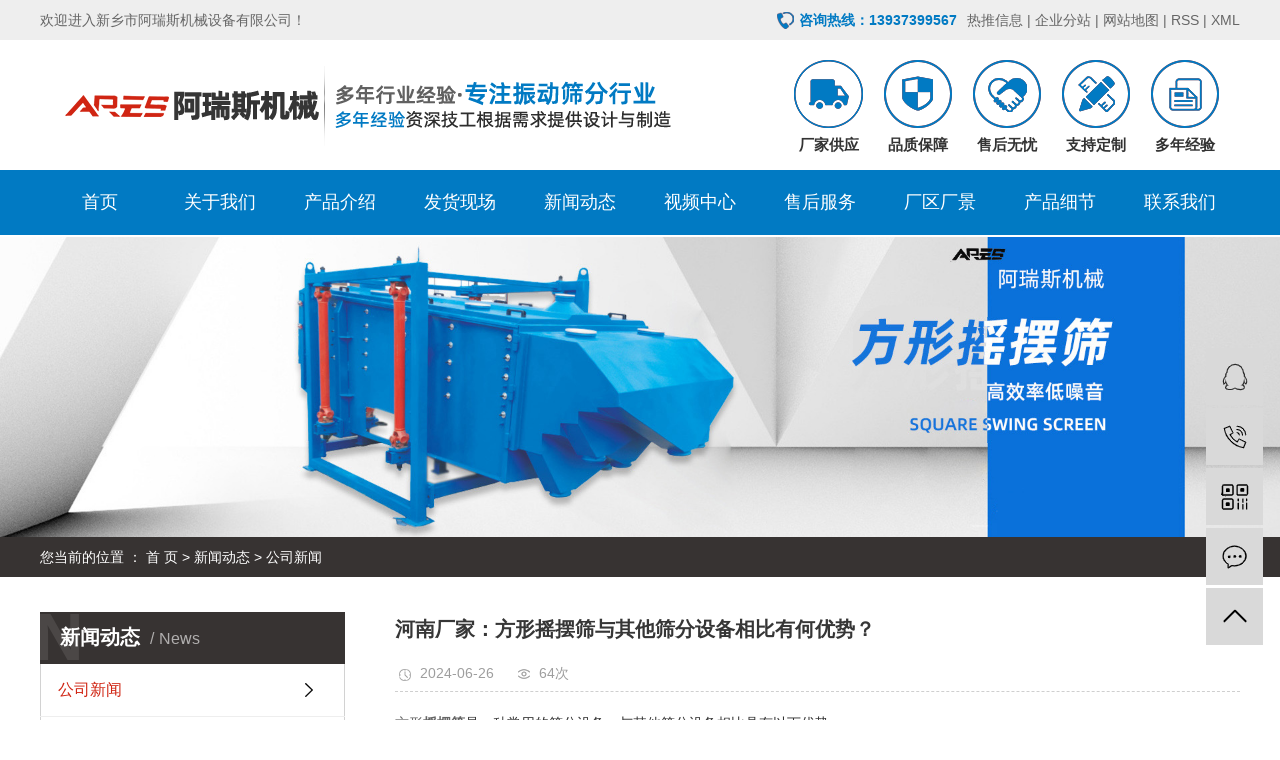

--- FILE ---
content_type: text/html;charset=utf-8
request_url: http://www.zhendongshai518.com/news/729.html
body_size: 9406
content:
<!DOCTYPE html>
<html lang="zh-CN">
<head>
    <meta charset="utf-8">
    <meta http-equiv="X-UA-Compatible" content="IE=edge">
    <title>河南厂家：方形摇摆筛与其他筛分设备相比有何优势？-新乡市阿瑞斯机械设备有限公司</title>
    <meta name="keywords" content="方形摇摆筛, 方形摇摆筛厂家,河南 方形摇摆筛"/>
    <meta name="description" content="方形摇摆筛是一种常用的筛分设备，与其他筛分设备相比具有以下优势：方形摇摆筛的筛分效率高。其设计特别，内部装有横向摇摆的筛面，可以有效地分离杂质和颗粒。通过调节振动参数和筛孔大小，可以达到不同的筛分要求，从而提高筛分效率。其次，方形摇摆筛的操..."/>
    <meta name="viewport" content="width=device-width, initial-scale=1, maximum-scale=1, user-scalable=no">
    <link rel="shortcut icon" type="image/x-icon" href="http://www.zhendongshai518.com/"/>
    <link rel="stylesheet" href="http://www.zhendongshai518.com/template/default/assets/css/bootstrap.min.css">
    
<link rel="stylesheet" href="http://www.zhendongshai518.com/template/default/assets/css/owl.carousel.min.css">

    <link rel="stylesheet" href="http://www.zhendongshai518.com/template/default/assets/css/app.css">
    <link rel="stylesheet" href="http://www.zhendongshai518.com/template/default/assets/css/main.css">
    <script src="http://www.zhendongshai518.com/template/default/assets/js/jquery.min.js"></script>
    <script>
    var config = {
        homeUrl: 'http://www.zhendongshai518.com/',
                mUrl: 'http://m.zhendongshai518.com/',
                copyCode: 0,
        isVisitor: 0
    }
</script>
<script src="http://www.zhendongshai518.com/template/default/assets/js/app.js"></script>
<meta name="baidu-site-verification" content="sRzwfYRebZ" />
<meta name="360-site-verification" content="493a6dafe5216a0bc51c7bf5e0d3c37e" />
<meta name="sogou_site_verification" content="9iVkZhPet4"/>
<script>
var _hmt = _hmt || [];
(function() {
  var hm = document.createElement("script");
  hm.src = "https://hm.baidu.com/hm.js?9672697b588934cb90a24aa25ce0b1fb";
  var s = document.getElementsByTagName("script")[0]; 
  s.parentNode.insertBefore(hm, s);
})();
</script>

<script>(function() {var _53code = document.createElement("script");_53code.src = "https://tb.53kf.com/code/code/542ef3400d17c343b2e71e8efd6d3c921/1";var s = document.getElementsByTagName("script")[0]; s.parentNode.insertBefore(_53code, s);})();</script> </head>
<body>
<div class="top1">
    <div class="wh clearfix">
       <div class="wel fl"><p>欢迎进入新乡市阿瑞斯机械设备有限公司！</p></div>
 
       <div class="topLink">
       <div class="k1">
        <a href="http://www.zhendongshai518.com/article/">热推信息</a> |
        <a href="http://www.zhendongshai518.com/region/">企业分站</a> |
        <a href="http://www.zhendongshai518.com/sitemap/">网站地图</a> |
        <a href="http://www.zhendongshai518.com/rss.xml">RSS</a> |
        <a href="http://www.zhendongshai518.com/sitemap.xml">XML</a>
       </div>
       </div>
 
       <div class="head_tel fr">
             <p>咨询热线：13937399567</p>
       </div>
 
    </div>
 </div>
 
 <div class="top2">
   <div class="wh clearfix">
       <div class="logo">
      <a href="http://www.zhendongshai518.com/"><img alt="方形摇摆筛" src="http://www.zhendongshai518.com/data/upload/202012/20201229110946_828.png" /></a>
   </div>
    <div class="k2 fr">
       <ul>
                   <li>
                 <img src="http://www.zhendongshai518.com/data/upload/201911/20191120085019_102.png" alt="厂家供应" />
                  <h3>厂家供应</h3>
          </li>
                   <li>
                 <img src="http://www.zhendongshai518.com/data/upload/201911/20191120084943_871.png" alt="品质保障" />
                  <h3>品质保障</h3>
          </li>
                   <li>
                 <img src="http://www.zhendongshai518.com/data/upload/201911/20191120084833_697.png" alt="售后无忧" />
                  <h3>售后无忧</h3>
          </li>
                   <li>
                 <img src="http://www.zhendongshai518.com/data/upload/201911/20191120084756_831.png" alt="支持定制" />
                  <h3>支持定制</h3>
          </li>
                   <li>
                 <img src="http://www.zhendongshai518.com/data/upload/201911/20191120084705_939.png" alt="多年经验" />
                  <h3>多年经验</h3>
          </li>
                 </ul>
    </div>
   </div>
 </div>
  <div id="menu" >
    <ul class="nav wh clearfix">
                <li>
            <a href="/" >首页            </a>
                    </li>
                <li>
            <a href="/about/" >关于我们            </a>
                    </li>
                <li>
            <a href="/product/" >产品介绍            </a>
                    </li>
                <li>
            <a href="http://www.zhendongshai518.com/case/jzjdcb2/" >发货现场            </a>
                    </li>
                <li>
            <a href="/news/" >新闻动态            </a>
                    </li>
                <li>
            <a href="http://www.zhendongshai518.com/about_spzx/spzx03d.html" >视频中心            </a>
                    </li>
                <li>
            <a href="/about_fw/fwb7c.html" >售后服务            </a>
                    </li>
                <li>
            <a href="http://www.zhendongshai518.com/case/bghjd0a/" >厂区厂景            </a>
                    </li>
                <li>
            <a href="http://www.zhendongshai518.com/case/cpxj564/" >产品细节            </a>
                    </li>
                <li>
            <a href="/about_contact/lxc2e.html" >联系我们            </a>
                    </li>
            </ul>
</div>

<script type="text/javascript">
$(function(){
    $('.nav > li').hover(function(){
        var sec_count  = $(this).find('.sec a').length;
        var a_height   = $(this).find('.sec a').eq(0).height();
        var sec_height =  sec_count *a_height;
        $(this).find('.sec').stop().animate({height:sec_height},300);
    },function(){
        $(this).find('.sec').stop().animate({height:0},300);
    });
});
</script> 
 
 

<div class="page-banner">
		<img src="http://www.zhendongshai518.com/data/upload/202511/20251117171431_627.jpg" alt="摇摆筛厂家">
	</div>


<div class="page-position">
    <div class="container">
        您当前的位置 ：
        
	 <a href="http://www.zhendongshai518.com/">首 页</a> > <a href="http://www.zhendongshai518.com/news/">新闻动态</a> > <a href="http://www.zhendongshai518.com/news/gsxw51b/">公司新闻</a>

    </div>
</div>


<div class="page-wrap">
    <div class="container">
                
        <div class="page-wrap-left xymob-menu-click">
            <div class="xymob-left-close-btn"><i class="icon-font icon-close"></i></div>
            <div class="xypg-left">
                                <div class="xypg-left-box xypg-left-menu">
                    <div class="xypg-left-title">
                        <h3>新闻动态<span>News</span></h3>
                    </div>
                    <div class="xypg-left-con">
                        
	<ul class="xypg-left-nav">
        <li data-id="1">
        <a href="http://www.zhendongshai518.com/news/gsxw51b/">公司新闻</a>
        <div class="first-nav-btn"></div>
            </li>
        <li data-id="2">
        <a href="http://www.zhendongshai518.com/news/xyzx2ba/">行业资讯</a>
        <div class="first-nav-btn"></div>
            </li>
        <li data-id="3">
        <a href="http://www.zhendongshai518.com/news/jszx98d/">技术资讯</a>
        <div class="first-nav-btn"></div>
            </li>
    </ul>
                    </div>
                </div>

                                                <div class="xypg-left-box xypg-left-news">
                    <div class="xypg-left-title">
                        <h3>新闻资讯<span>News</span></h3>
                    </div>
                    <div class="xypg-left-con">
                        <ul class="latest-news">
                                                        <li><a href="http://www.zhendongshai518.com/news/434.html" title="方形摇摆筛和振动筛之间的区别？方形摇摆筛厂家告诉你">方形摇摆筛和振动筛之间的区别？方形摇摆筛厂家告诉你</a></li>
                                                        <li><a href="http://www.zhendongshai518.com/news/436.html" title="方形摇摆筛是如何工作的？河南摇摆筛供应商告诉你">方形摇摆筛是如何工作的？河南摇摆筛供应商告诉你</a></li>
                                                        <li><a href="http://www.zhendongshai518.com/news/437.html" title="购买新乡方形摇摆筛都有哪些特点和功能？">购买新乡方形摇摆筛都有哪些特点和功能？</a></li>
                                                        <li><a href="http://www.zhendongshai518.com/news/438.html" title="新乡方形振动筛效率低筛分慢怎么办？河南摇摆筛厂家告诉你">新乡方形振动筛效率低筛分慢怎么办？河南摇摆筛厂家告诉你</a></li>
                                                        <li><a href="http://www.zhendongshai518.com/news/439.html" title="影响矿用脱水振动筛处理能力原因有啥？新乡振动筛厂家告诉你">影响矿用脱水振动筛处理能力原因有啥？新乡振动筛厂家告诉你</a></li>
                                                        <li><a href="http://www.zhendongshai518.com/news/440.html" title="如何解决新乡方形振动筛设备效率低，筛分缓慢问题？">如何解决新乡方形振动筛设备效率低，筛分缓慢问题？</a></li>
                                                    </ul>
                    </div>
                </div>

                                                                <div class="xypg-left-box xypg-left-keys">
                    <div class="xypg-left-title">
                        <h3>热门关键词<span>Keywords</span></h3>
                    </div>
                    <div class="xypg-left-con">
                        <ul class="hot-keys">
                                                        <li><a href="http://www.zhendongshai518.com/tag/精密回旋筛厂" title="精密回旋筛厂">精密回旋筛厂</a></li>
                                                        <li><a href="http://www.zhendongshai518.com/tag/直线振动筛" title="直线振动筛">直线振动筛</a></li>
                                                        <li><a href="http://www.zhendongshai518.com/tag/电动真空上料机" title="电动真空上料机">电动真空上料机</a></li>
                                                        <li><a href="http://www.zhendongshai518.com/tag/振动筛厂" title="振动筛厂">振动筛厂</a></li>
                                                        <li><a href="http://www.zhendongshai518.com/tag/工业摇摆筛" title="工业摇摆筛">工业摇摆筛</a></li>
                                                        <li><a href="http://www.zhendongshai518.com/tag/直线筛分机价格" title="直线筛分机价格">直线筛分机价格</a></li>
                                                        <li><a href="http://www.zhendongshai518.com/tag/方形振动筛制造商" title="方形振动筛制造商">方形振动筛制造商</a></li>
                                                        <li><a href="http://www.zhendongshai518.com/tag/气力输送公司" title="气力输送公司">气力输送公司</a></li>
                                                        <li><a href="http://www.zhendongshai518.com/tag/方形摇摆筛" title="方形摇摆筛">方形摇摆筛</a></li>
                                                        <li><a href="http://www.zhendongshai518.com/tag/振动筛生产设备" title="振动筛生产设备">振动筛生产设备</a></li>
                                                        <li><a href="http://www.zhendongshai518.com/tag/螺旋输送机生产厂家" title="螺旋输送机生产厂家">螺旋输送机生产厂家</a></li>
                                                        <li><a href="http://www.zhendongshai518.com/tag/方形振动筛设备" title="方形振动筛设备">方形振动筛设备</a></li>
                                                    </ul>
                    </div>
                </div>
                
                <div class="xypg-left-box xypg-left-contact">
                    <div class="xypg-left-title">
                        <h3>联系我们<span>Contact Us</span></h3>
                    </div>
                    <div class="xypg-left-con">
                        <div class="page-wrap-contact">
                            <h4>新乡市阿瑞斯机械设备有限公司</h4>
                            <p>电 话：0373-5578886</p><p>手 机：13937399567</p><p>网 址：www.zhendongshai518.com</p><p>邮 箱：118180563@qq.com</p><p>地 址：新乡市凤泉区凤泉湖大道与标东路交叉口西南角</p>
                        </div>
                    </div>
                </div>

                <div class="page-message-img">
                    <a href="http://www.zhendongshai518.com/inquiry/"><img src="http://www.zhendongshai518.com/data/upload/202302/20230210093101_145.jpg" alt=""></a>
                </div>
            </div>
        </div>
        

                
        <div class="page-wrap-right">
            <div class="xypg-right-content">
                
	<!-- 新闻详细 -->
<div class="xypg-news-detail">
    <h1 class="xypg-detail-title">河南厂家：方形摇摆筛与其他筛分设备相比有何优势？</h1>

    <div class="xypg-detail-info-bar">
        <div class="detail-info-time"><i class="icon-font icon-shijian"></i>2024-06-26</div>
        <div class="detail-info-numbers"><i class="icon-font icon-chakan"></i><script src="http://www.zhendongshai518.com/source/include/browse.php?model=news&id=729"></script>次</div>
            </div>

    <div class="xypg-detail-con"><p><a href="http://www.zhendongshai518.com/" target="_blank" title="<a href='http://www.zhendongshai518.com//' target='_blank' class='key_tag'><font><strong>方形摇摆筛</strong></font></a>">方形<a href='http://www.zhendongshai518.com/product/715.html' target='_blank' class='key_tag'><font><strong>摇摆筛</strong></font></a></a>是一种常用的筛分设备，与其他筛分设备相比具有以下优势：</p><p><br/></p><p>方形摇摆筛的筛分效率高。其设计特别，内部装有横向摇摆的筛面，可以有效地分离杂质和颗粒。通过调节振动参数和筛孔大小，可以达到不同的筛分要求，从而提高筛分效率。</p><p><br/></p><p>其次，方形摇摆筛的操作简单方便。只需将待筛物料放入筛网中，开启机器的电源和振动设备，即可开始筛分。操作过程不需要额外的辅助设备，操作简单，易学易用。</p><p><br/></p><p>再次，方形摇摆筛的维护成本低。由于其结构简单，零部件少，维护起来比较方便。只需定期清洁和保养，就可以确保设备的正常运行。而且耗材成本也比较低，更换筛网等易损件成本不高。</p><p><br/></p><p>此外，方形摇摆筛适用性广泛。可以用于各种颗粒物料的筛分，包括颗粒、粉末、颗粒状物料等，适用于化工、食品、医药、冶金等行业。而且可以根据不同的筛分要求选择不同的筛网，适用性广泛。</p><p><br/></p><p>总的来说，方形摇摆筛作为一种常用的筛分设备，具有效率高、简单方便、低维护成本和广泛适用性等优势，深受用户的喜爱和青睐。在日常生产中，选择方形摇摆筛进行筛分操作，能够提高生产效率，降低成本，实现经济效益的更大化。因此，方形摇摆筛是一种性能稳定、使用方便的优良筛分设备，为各行各业的生产运营提供了有力的支撑。</p><p style="text-align: center;"><img src="/data/upload/202404/1712627615194412.png" title="1712627615194412.png" alt="image.png"/></p></div>


    <div class="xypg-detail-tags">
        <div class="tags-title">
            <h3>标签</h3>
            <div class="baidu-share">
                <!-- Baidu Button BEGIN -->
                <div class="bdsharebuttonbox">
                    <a href="#" class="bds_more" data-cmd="more"></a>
                    <a href="#" class="bds_tsina" data-cmd="tsina" title="分享到新浪微博"></a>
                    <a href="#" class="bds_weixin" data-cmd="weixin" title="分享到微信"></a>
                    <a href="#" class="bds_sqq" data-cmd="sqq" title="分享到QQ好友"></a>
                    <a href="#" class="bds_isohu" data-cmd="isohu" title="分享到我的搜狐"></a>
                    <a href="#" class="bds_tqq" data-cmd="tqq" title="分享到腾讯微博"></a>
                    <a href="#" class="bds_fbook" data-cmd="fbook" title="分享到Facebook"></a>
                </div>
                <script>window._bd_share_config={"common":{"bdSnsKey":{},"bdText":"","bdMini":"2","bdMiniList":false,"bdPic":"","bdStyle":"1","bdSize":"16"},"share":{}};with(document)0[(getElementsByTagName('head')[0]||body).appendChild(createElement('script')).src='http://bdimg.share.baidu.com/static/api/js/share.js?v=89860593.js?cdnversion='+~(-new Date()/36e5)];</script>
                <!-- Baidu Button END -->
            </div>
        </div>
        <div class="tags-content"><a href="http://www.zhendongshai518.com/tag/%E6%96%B9%E5%BD%A2%E6%91%87%E6%91%86%E7%AD%9B">方形摇摆筛</a><a href="http://www.zhendongshai518.com/tag/%E6%96%B9%E5%BD%A2%E6%91%87%E6%91%86%E7%AD%9B%E5%8E%82%E5%AE%B6">方形摇摆筛厂家</a><a href="http://www.zhendongshai518.com/tag/%E6%B2%B3%E5%8D%97%E6%96%B9%E5%BD%A2%E6%91%87%E6%91%86%E7%AD%9B">河南方形摇摆筛</a></div>
    </div>

    <div class="xypg-detail-url">本文网址：<a href="http://www.zhendongshai518.com/news/729.html">http://www.zhendongshai518.com/news/729.html</a></div>

    <div class="xypg-detail-pn">
        <div><b>上一篇：</b><a href="http://www.zhendongshai518.com/news/728.html">粉末配料气力输送生产线可以运输哪些材料？</a><span>2024-06-07</span></div>
        <div><b>下一篇：</b><a href="http://www.zhendongshai518.com/news/730.html">面粉筛分设备新型方形振动筛：提升小麦粉、玉米粉品质</a><span>2024-07-08</span></div>
    </div>
</div>

	<!-- 最近浏览 -->
	<div class="xypg-relate">
		<div class="relate-product">
			<h4 class="relate-title"><span>最近浏览：</span></h4>
			<ul class="clearfix relate-news-list">
							</ul>
		</div>
	</div>
    <!-- 相关产品和相关新闻 -->
<div class="xypg-relate">

    <div class="relate-product">
        <h4 class="relate-title"><span>相关产品</span></h4>

        <div class="relate-product-slick owl-carousel">
                        <a href="http://www.zhendongshai518.com/product/775.html" title="复式方形摇摆筛">
                <span class="img"><img src="http://www.zhendongshai518.com/data/upload/202104/20210417114049_655.jpg" alt="复式方形摇摆筛"/></span>
                <p>复式方形摇摆筛</p>
            </a>
                        <a href="http://www.zhendongshai518.com/product/777.html" title="天然砂长方形摇摆筛">
                <span class="img"><img src="http://www.zhendongshai518.com/data/upload/202104/20210417140148_521.jpg" alt="天然砂长方形摇摆筛"/></span>
                <p>天然砂长方形摇摆筛</p>
            </a>
                        <a href="http://www.zhendongshai518.com/product/782.html" title="玻璃砂方形摇摆筛">
                <span class="img"><img src="http://www.zhendongshai518.com/data/upload/202104/20210417151927_872.jpg" alt="玻璃砂方形摇摆筛"/></span>
                <p>玻璃砂方形摇摆筛</p>
            </a>
                        <a href="http://www.zhendongshai518.com/product/781.html" title="碳素用方形摇摆筛">
                <span class="img"><img src="http://www.zhendongshai518.com/data/upload/202104/20210417153033_911.jpg" alt="碳素用方形摇摆筛"/></span>
                <p>碳素用方形摇摆筛</p>
            </a>
                        <a href="http://www.zhendongshai518.com/product/790.html" title="采矿方形摇摆筛">
                <span class="img"><img src="http://www.zhendongshai518.com/data/upload/202108/20210818155600_723.jpg" alt="采矿方形摇摆筛"/></span>
                <p>采矿方形摇摆筛</p>
            </a>
                    </div>

    </div>

    <div class="relate-news">
        <h4 class="relate-title"><span>相关新闻</span></h4>

        <ul class="clearfix relate-news-list">
                        <li>
                <a href="http://www.zhendongshai518.com/news/740.html" title="食品方形摇摆筛分设备在玉米粉、淀粉筛分中的应用场景">食品方形摇摆筛分设备在玉米粉、淀粉筛分中的应用场景</a>
                <span>2025-02-12</span>
            </li>
                        <li>
                <a href="http://www.zhendongshai518.com/news/752.html" title="河南方形摇摆筛厂家分享：处理300目以上粗颗粒物料,筛分机如何选型">河南方形摇摆筛厂家分享：处理300目以上粗颗粒物料,筛分机如何选型</a>
                <span>2025-12-15</span>
            </li>
                        <li>
                <a href="http://www.zhendongshai518.com/news/741.html" title="白砂糖生产线中多层方形摇摆筛的作用和应用场景">白砂糖生产线中多层方形摇摆筛的作用和应用场景</a>
                <span>2025-03-12</span>
            </li>
                        <li>
                <a href="http://www.zhendongshai518.com/news/739.html" title="河南多层方形摇摆筛分机在食品加工厂生产线中小麦粉面粉的筛分上有哪些应用场景">河南多层方形摇摆筛分机在食品加工厂生产线中小麦粉面粉的筛分上有哪些应用场景</a>
                <span>2025-01-08</span>
            </li>
                        <li>
                <a href="http://www.zhendongshai518.com/news/743.html" title="河南石英砂方形摇摆筛分机的层数越多，筛分效率越高吗">河南石英砂方形摇摆筛分机的层数越多，筛分效率越高吗</a>
                <span>2025-05-14</span>
            </li>
                        <li>
                <a href="http://www.zhendongshai518.com/news/742.html" title="多层白糖方形摇摆筛是否还可用于食用盐分级筛分">多层白糖方形摇摆筛是否还可用于食用盐分级筛分</a>
                <span>2025-04-16</span>
            </li>
                        <li>
                <a href="http://www.zhendongshai518.com/news/747.html" title="河南方形摇摆筛相较于平面回转筛哪种更适合处理液体物料">河南方形摇摆筛相较于平面回转筛哪种更适合处理液体物料</a>
                <span>2025-09-16</span>
            </li>
                        <li>
                <a href="http://www.zhendongshai518.com/news/748.html" title="小麦平面回旋筛（往复筛）与方形摇摆筛在生产能力上有哪些区别">小麦平面回旋筛（往复筛）与方形摇摆筛在生产能力上有哪些区别</a>
                <span>2025-10-16</span>
            </li>
                        <li>
                <a href="http://www.zhendongshai518.com/news/744.html" title="高纯石英砂筛分时，选用的方形摇摆筛分机一般要5层还是3层？">高纯石英砂筛分时，选用的方形摇摆筛分机一般要5层还是3层？</a>
                <span>2025-06-16</span>
            </li>
                        <li>
                <a href="http://www.zhendongshai518.com/news/751.html" title="食品加工厂对筛分设备的选型技巧，选方形摇摆筛还是圆形摇摆筛">食品加工厂对筛分设备的选型技巧，选方形摇摆筛还是圆形摇摆筛</a>
                <span>2025-11-24</span>
            </li>
                    </ul>
    </div>

</div>

            </div>
                    </div>
        

                
        <div class="page-mob-tool">
            <ul>
                <li class="xymob-page-navbtn"><i class="icon-font icon-dots-horizontal"></i></li>
                <li class="xymob-page-backtop"><i class="icon-font icon-top"></i></li>
            </ul>
        </div>
        
    </div>
</div>


<div class="foot_bg">
	<div class="wh">
			<div class="vn10">
					<div class="vn10-con clearfix">

						<div class="foot_ewm fl">
							<p><img src="http://www.zhendongshai518.com/data/upload/201911/1574500470180984.png" title="方形摇摆筛" alt="方形摇摆筛" width="123" height="153" border="0" vspace="0" style="width: 123px; height: 153px;"/></p>
						</div>

						<div class="ez2 vn10-title fl">
								<h3>contact us</h3>
								
								<div class="ez2-con">
									<p style="font-size:18px;color:#4f4f4f;  font-weight: bold;">新乡市阿瑞斯机械设备有限公司</p><p><img src="http://www.zhendongshai518.com/data/upload/201911/1573181773920584.png" style="" title="1573181773920584.png" alt="add1.png"/>&nbsp;地址：新乡市凤泉区凤泉湖大道与标东路交叉口西南角</p><p><img src="http://www.zhendongshai518.com/data/upload/201911/1573181780918880.png" style="" title="1573181780918880.png" alt="add2.png"/>&nbsp;电话：0373-5578886</p><p><img src="http://www.zhendongshai518.com/data/upload/201911/1573181787937623.png" style="" title="1573181787937623.png" alt="add3.png"/>&nbsp;邮箱：118180563@qq.com</p>

									<p><a href="http://www.373net.com/mzsm.html" target="_blank" textvalue="免责声明">免责声明</a>&nbsp; &nbsp;<a href="https://tongji.baidu.com/web/welcome/ico?s=9672697b588934cb90a24aa25ce0b1fb" target="_blank"><img src="http://www.zhendongshai518.com/data/upload/202110/1634366365212984.gif" title="1634366365212984.gif" alt="ffd5ce73-4562-4034-9b02-4173c9955a60.gif"/></a></p>
								</div>
						</div>

						<div class="ez1 vn10-title fl">
							<h3>NAVIGATION</h3>
							<div class="vn10-nav">
								<p><a href="/about/" target="_self" textvalue="关于我们">关于我们</a>&nbsp; &nbsp; &nbsp; &nbsp; <a href="/product/" target="_self" textvalue="产品介绍">产品介绍</a></p><p><a href="/case/jzjdcb2/" target="_self" textvalue="成功案例">发货现场</a>&nbsp; &nbsp; &nbsp; &nbsp;&nbsp;<a href="/news/" target="_self" textvalue="新闻动态">新闻动态</a></p><p><a href="/about_fw/" target="_self" textvalue="售后服务">售后服务</a>&nbsp; &nbsp; &nbsp; &nbsp; <a href="/case/cpxj564/" target="_self" textvalue="企业荣誉">产品细节</a></p><p><a href="/about_about/zzry37f.html" target="_self" textvalue="营业执照">营业执照</a>&nbsp; &nbsp; &nbsp; &nbsp; <a href="/about_contact/lxc2e.html" target="_self">联系我们</a></p><p><br/></p>
							</div>
						</div>

						<div class="ez3 vn10-title fr">
							<h3>SERVICE</h3>
							<div class="ez4-con">
								<p><strong>13937399567</strong></p><p>服务热线</p>
							</div>
							<a href="/inquiry">
								<div></div>
							</a>
						</div>
					</div>


				</div>
	</div>
</div>

<div class="clearboth"></div>


<div class="copyright">
	<div class="wh">
		<div class="fl jishu c122">
			<span class="jszc">技术支持：<a href='http://www.373net.com' target='_blank' class="jszc">金动力网络</a></span>   
		</div>

		<div class="fl c122 jishu1 jishu">
			Copyright © 新乡市阿瑞斯机械设备有限公司  版权所有&nbsp;&nbsp;<a href="http://beian.miit.gov.cn/" target="_blank">豫ICP备15008887号-2</a>
		</div>

		<div class="fl c122 jishu2 jishu">
					<div class="x-region">
			主营区域：
							<a href="http://www.zhendongshai518.com/jiangsu.html">江苏</a>
							<a href="http://www.zhendongshai518.com/zhangjiagang.html">张家港</a>
							<a href="http://www.zhendongshai518.com/shanghai.html">上海</a>
							<a href="http://www.zhendongshai518.com/being.html">北京</a>
							<a href="http://www.zhendongshai518.com/henan.html">河南</a>
							<a href="http://www.zhendongshai518.com/xinxiang.html">新乡</a>
							<a href="http://www.zhendongshai518.com/hebei.html">河北</a>
							<a href="http://www.zhendongshai518.com/changzhou.html">常州</a>
							<a href="http://www.zhendongshai518.com/guangdong.html">广东</a>
							<a href="http://www.zhendongshai518.com/dongguan.html">东莞</a>
							<a href="http://www.zhendongshai518.com/wuxi.html">无锡</a>
							<a href="http://www.zhendongshai518.com/tianjin.html">天津</a>
							<a href="http://www.zhendongshai518.com/nanjing.html">南京</a>
					</div>
				</div>
	</div>				
</div>










<div class="x-layout" style="display:none">
	<div class="container-fluid">
		<div class="row">
			<div class="col-md-3 col-sm-12">
				<div class="x-layout-logo"><img src="http://www.zhendongshai518.com/" alt=""></div>
				<div class="x-layout-desc"></div>
				<div class="x-layout-contact">
					<p><strong>13937399567</strong></p><p>地址：新乡市凤泉区凤泉湖大道与标东路交叉口西南角</p>
				</div>
			</div>
			<div class="col-md-5 col-md-offset-1 col-sm-12 hidden-xs">
				<div class="x-layout-menu clearfix">
					<dl>
						<dt>关于我们</dt>
												<dd><a href="http://www.zhendongshai518.com/about_about/gsjj9f6.html">公司简介</a></dd>
												<dd><a href="http://www.zhendongshai518.com/about_about/qywh383.html">企业文化</a></dd>
												<dd><a href="http://www.zhendongshai518.com/about_about/zzry37f.html">营业执照</a></dd>
											</dl>
					<dl>
						<dt>产品中心</dt>
												<dd><a href="http://www.zhendongshai518.com/product/pfxl2a3/">方形摇摆筛</a></dd>
												<dd><a href="http://www.zhendongshai518.com/product/bslssxe53/">真空输送机</a></dd>
												<dd><a href="http://www.zhendongshai518.com/product/zzgdx53c/">振动筛</a></dd>
												<dd><a href="http://www.zhendongshai518.com/product/gtssx124/">输送给料</a></dd>
												<dd><a href="http://www.zhendongshai518.com/product/hhjbxl0fa/">提升设备</a></dd>
												<dd><a href="http://www.zhendongshai518.com/product/fsxlfa8/">混合搅拌</a></dd>
												<dd><a href="http://www.zhendongshai518.com/product/fssb4dc/">粉碎设备</a></dd>
												<dd><a href="http://www.zhendongshai518.com/product/pjxl010/">配件系列</a></dd>
											</dl>
					<dl>
						<dt>项目案例</dt>
												<dd><a href="http://www.zhendongshai518.com/case/jzjdcb2/">发货现场</a></dd>
												<dd><a href="http://www.zhendongshai518.com/case/bghjd0a/">厂区厂景</a></dd>
												<dd><a href="http://www.zhendongshai518.com/case/cpxj564/">产品细节</a></dd>
												<dd><a href="http://www.zhendongshai518.com/case/ryzze97/">荣誉资质</a></dd>
											</dl>
					<dl>
						<dt>新闻资讯</dt>
												<dd><a href="http://www.zhendongshai518.com/news/gsxw51b/">公司新闻</a></dd>
												<dd><a href="http://www.zhendongshai518.com/news/xyzx2ba/">行业资讯</a></dd>
												<dd><a href="http://www.zhendongshai518.com/news/jszx98d/">技术资讯</a></dd>
											</dl>
					<dl>
						<dt>招贤纳士</dt>
											</dl>
				</div>
			</div>
			<div class="col-md-2 col-md-offset-1 col-sm-12 hidden-xs">
				<div class="x-layout-ewm">
					<img src="http://www.zhendongshai518.com/" alt="">
					<p></p>
				</div>
			</div>
		</div>
	</div>
</div>
<div class="x-footer" style="display:none">
	<div class="container-fluid">
						<div class="x-seo">
			<a href="http://www.zhendongshai518.com/article/">热推信息</a> |
			<a href="http://www.zhendongshai518.com/region/">企业分站</a> |
			<a href="http://www.zhendongshai518.com/sitemap/">网站地图</a> |
			<a href="http://www.zhendongshai518.com/rss.xml">RSS</a> |
			<a href="http://www.zhendongshai518.com/sitemap.xml">XML</a>
					</div>
		
				<div class="x-copyright">Copyright © 新乡市阿瑞斯机械设备有限公司   All rights reserved 备案号：   主要从事于<a href="http://www.zhendongshai518.com/search.php?wd=方形摇摆筛">方形摇摆筛</a>,<a href="http://www.zhendongshai518.com/search.php?wd=方形振动筛">方形振动筛</a>,<a href="http://www.zhendongshai518.com/search.php?wd=摇摆筛厂家">摇摆筛厂家</a>, 欢迎来电咨询！    <span class="jszc">服务支持：<a href="http://www.373net.com" target='_blank'>金动力网络</a></span></div>
						<div class="x-region">
			主营区域：
							<a href="http://www.zhendongshai518.com/jiangsu.html">江苏</a>
							<a href="http://www.zhendongshai518.com/zhangjiagang.html">张家港</a>
							<a href="http://www.zhendongshai518.com/shanghai.html">上海</a>
							<a href="http://www.zhendongshai518.com/being.html">北京</a>
							<a href="http://www.zhendongshai518.com/henan.html">河南</a>
							<a href="http://www.zhendongshai518.com/xinxiang.html">新乡</a>
							<a href="http://www.zhendongshai518.com/hebei.html">河北</a>
							<a href="http://www.zhendongshai518.com/changzhou.html">常州</a>
							<a href="http://www.zhendongshai518.com/guangdong.html">广东</a>
							<a href="http://www.zhendongshai518.com/dongguan.html">东莞</a>
							<a href="http://www.zhendongshai518.com/wuxi.html">无锡</a>
							<a href="http://www.zhendongshai518.com/tianjin.html">天津</a>
							<a href="http://www.zhendongshai518.com/nanjing.html">南京</a>
					</div>
					</div>
	<div class="x-power">
		<a href="http://www.zhendongshai518.com/search.php?wd=%E6%96%B9%E5%BD%A2%E6%91%87%E6%91%86%E7%AD%9B">方形摇摆筛</a><a href="http://www.zhendongshai518.com/search.php?wd=%E6%96%B9%E5%BD%A2%E6%8C%AF%E5%8A%A8%E7%AD%9B">方形振动筛</a><a href="http://www.zhendongshai518.com/search.php?wd=%E6%91%87%E6%91%86%E7%AD%9B%E5%8E%82%E5%AE%B6">摇摆筛厂家</a>		<a href='//www.cn86.cn' target='_blank'>祥云平台</a> 提供技术支持
	</div>
</div>

<!-- 右侧客服 -->
<!-- 侧边工具栏 -->
<div id="toolbar">
    <ul>
                        <li><a href="http://wpa.qq.com/msgrd?v=3&amp;uin=123456&amp;site=qq&amp;menu=yes" target="_blank">
            <span class="icon-font icon-qq"></span>
            <span class="wz">业务咨询</span>
        </a></li>
                        <li><a href="javascript:;">
            <span class="icon-font icon-phone"></span>
            <span class="wz">13937399567</span>
        </a></li>
        <li class="ewm">
            <span class="icon-font icon-ewm"></span>
                        <div class="ewm-box"><img src="http://www.zhendongshai518.com/data/upload/201911/20191123171240_721.jpg" alt="二维码" /></div>
                    </li>
        <li><a href="http://www.zhendongshai518.com/inquiry/">
            <span class="icon-font icon-message"></span>
            <span class="wz">在线留言</span>
        </a></li>
        <li class="backtop"><span class="icon-font icon-top"></span></li>
    </ul>
</div>

<script>
    $(function () {
        // 返回顶部
        app.backTop("#toolbar .backtop",300);
        var imgUrl = 'http://www.zhendongshai518.com/';
        if($(".ewm-box img").attr('src') == imgUrl ) {
            $(".ewm-box").remove();
        }
    })
</script>



<script src="http://www.zhendongshai518.com/template/default/assets/js/main.js"></script>


<script src="http://www.zhendongshai518.com/template/default/assets/js/owl.carousel.min.js"></script>
<script>
    // 新闻详情页面高亮
    var curID = '1';
    $(".xypg-left-nav li").each(function () {
        var dataID = $(this).data('id');
        if(dataID == curID) {
            $(this).addClass('clicked');
        }
    });
</script>

</body>
</html>


--- FILE ---
content_type: text/css
request_url: http://www.zhendongshai518.com/template/default/assets/css/main.css
body_size: 19920
content:
/*åˆå§‹åŒ–æ ·å¼*/
html{margin:0;padding:0;border:0;}
body,div,span,object,iframe,h1,h2,h3,h4,p,blockquote,pre,a,address,code,b,em,img,
dl,dt,dd,ol,ul,li,fieldset,form,label,footer,
header,hgroup,nav,section
{margin:0;padding:0;border:0;}
body{background:#fff;color:#666;position:relative;font:12px/1.5 Microsoft YaHei,arial,å®‹ä½“,sans-serif;vertical-align:baseline;width:100%;overflow-x:hidden;}
a{text-decoration:none;outline:none;}
a:link{color:#666;}
a:visited{color:#666;}
a:hover,a:active,a:focus{color:#3480ce;text-decoration:none;outline:none;}

input{padding:0;margin:0;font-family:'Microsoft YaHei';}
img{border:none;background:none;vertical-align:middle;}
ul,ol,li{list-style-type:none;}
select,input,img,select{vertical-align:middle;}
table{border-collapse:collapse;border-spacing:0}
table, th, td {vertical-align: middle}
.clearfix:after{content: ".";display: block;height: 0;clear: both;overflow: hidden;visibility: hidden;}
.clearfix{zoom:1}
.clearboth{height:0px;line-height:0px;overflow:hidden;clear:both;font-size:0px;}

h1,h2,h3,h4{font-size:12px;font-weight:bold;}
hr {border: 0;border-top:1px solid #ccc;height:0;}

/*----- Common css ------*/
.fl{float:left;}
.fr{float:right;}
.di{_display:inline;}
.fwn{font-weight:normal;}
.dib{*display:inline;_zoom:1;_display:inline;_font-size:0px;}


.com-img{ display:inline; overflow:hidden;margin:0 auto;display: table;}
.com-img img{ transition:all 0.5s ease-out; -webkit-transition:all 0.5s ease-out; -moz-transition:all 0.5s ease-out; -o-transition:all 0.5s ease-out;}
.com-img:hover img{transform:scale(1.1); -webkit-transform:scale(1.1); -moz-transform:scale(1.1); -o-transform:scale(1.1);-ms-transform:scale(1.1);}



.wh{width: 1200px;margin:0 auto;}
.pos{position: relative;width: 1920px;left: 50%;margin-left: -960px;}

.com-img{ display:inline; overflow:hidden;margin:0 auto;display: table;}
.com-img img{ transition:all 0.5s ease-in 0s; -webkit-transition:all 0.5s ease-in 0s; -moz-transition:all 0.5s ease-in 0s; -o-transition:all 0.5s ease-in 0s;}
.com-img:hover img{transform:scale(1.1); -webkit-transform:scale(1.1); -moz-transform:scale(1.1); -o-transform:scale(1.1);-ms-transform:scale(1.1);}







.top1{height: 40px;background: #eeeeee;color: #666666;line-height: 40px;overflow: hidden;font-size: 14px;}
.top2{height: 130px;overflow: hidden;}
#header{width:1000px;margin:0 auto;}
.logo{float:left;line-height: 130px;}
.top2 .k2{margin-top: 20px;}
.top2 .k2 ul li{
    float: left;
    margin-right: 21px;
    text-align: center;
}
.top2 .k2 ul li h3{
    font-size: 15px;
    color: #333333;
    margin-top: 9px;
}









.top1 .head_tel{
    background: url(../images/tel.png) left center no-repeat;
    padding-left: 22px;
    color: #017ac3;
    font-size: 14px;
    font-weight: bold;
    margin-right: 10px;
}






.topLink{float:right;text-align:right;position: relative;z-index: 9999;}
.translate{width:100px;position: absolute;left: 0;top:10px;z-index: 9999;}
.tran-in{left:120px;}
.translate li{border: 1px dashed #cccccc;line-height: 26px;text-align: left;background: #fff;}
.translate li a{display: block;padding-left: 10px;background: url(../images/dot4.png) no-repeat 88% 11px;}
.translate li a:hover{text-decoration: none;color:#275cea;cursor: pointer;}
.translate-en{display: none;padding: 6px;padding-top:0px;}
.translate li .translate-en a{padding-left: 0px;text-align: center;background: #fff;border-bottom: 1px solid #cccccc;}
.translate li .translate-en a:hover{font-weight: bold;}

.topLink .f_count{color:#ff0000;font-size:13px;font-weight:bold;}
.topLink .k1 a{color: #666666;}



/*çƒ­é—¨æœç´¢*/
.sou{margin: 15px 0;}
#formsearch{float:right;}
.hotSearch{float:left;height:24px;line-height:24px;font-weight:normal;}
#search-type{float: left;width:100px;height: 24px;border: 1px solid #c8c8c8;margin-right: 5px;}


/*æœç´¢å’Œçƒ­é—¨æœç´¢*/
.hotSearch a{margin-right:6px;}
#formsearch input{height:22px;background:#fff;border:1px solid #c8c8c8;line-height:22px;}
#formsearch input#keyword{height:22px;line-height:22px;padding-left:4px;color:#666;}
#formsearch input#s_btn{width:46px;height:24px;line-height:24px;text-align:center;background-color:#3480ce;color:#fff;border:none;cursor:pointer;font-size: 12px;}





/*å¯¼èˆªæ æ ·å¼*/
#menu{margin-bottom:2px;background-color:#017ac3;}
.nav{height:65px;}
.nav li{line-height:65px;height:65px;text-align:center;width:120px;float:left;position:relative;z-index:999;}
.nav li a{display:block;line-height:65px;color:#fff;height:65px;padding: 0;	font-size: 18px;}
.nav li a:hover{color:#2d2d2d;text-decoration:none;background:url(../images/xx.png) bottom center no-repeat;}

.nav .sec{height:0;background:#01557a;color:#fff;overflow:hidden;z-index:9999;position:absolute;top:65px;left:0px;}
.nav .sec a{background:#01557a;color:#fff;height:38px;line-height:38px;width:120px;}
.nav .sec a:hover{background:#042d3f;text-decoration:none;}








/*å†…é¡µå·¦ä¾§æ ·å¼*/


.container{width: 1200px!important;margin: 0 auto;padding: 0;}
.page-position a{color: #fff;}
.left{width: 225px;float: left;}
.right{width: 940px;float: right;}
.xypg-case-list li{width:270px;}
.xypg-product-list li{width: 263px;}
.xypg-product-list li .img img{width: 271px;height: 235px;}
.relate-product-slick .owl-item .img img{    width: 213px;height: 200px;}
.xypg-case-list li .img img{width: 100%;height: auto;}
.page-product-inquiry a{color: #fff;}
.page-mob-tool{display: none;}






/* äº§å“ä¸­å¿ƒ */
.w1 dd{
    text-align: center;
    margin-top: 54px;
    margin-bottom: 42px;
}
.pro_con ul li{
    float: left;
    width: 285px;
	height: 328px;
	background-color: #ffffff;
    border: solid 1px #acacac;
    margin-right: 15px;
    text-align: center;
}
.pro_con ul li img{width:283px;height: 274px}
.pro_con ul li:last-child{
    margin-right: 0;
}
.pro_con ul li h3{
    height: 52px;
    background-color: #017ac3;
    color: #ffffff;
    font-size: 16px;
    font-weight: normal;
    line-height: 52px;
}


.pro_tu{
    margin-top: 35px;
}
.pro_tu ul li{
    float: left;
    text-align: center;
    display: table-cell;
    width:200px;
}
.pro_tu ul li a.img{
    /* width: 150px;
    height: 150px; */
    display: block;
    overflow: hidden;
    margin: 0 auto;
    transition: all 0.5s;
    transform: scale(1,1);
}
.pro_tu ul li:hover a.img{
    transform: scale(-1,1);
}
.pro_tu ul li h3{
    font-family: MicrosoftYaHei;
	font-size: 18px;
	font-weight: normal;
	font-stretch: normal;
	letter-spacing: 0px;
    color: #333333;
    margin-top: 12px;
    margin-bottom: 39px;
    line-height: 18px;
}


/* ä¼˜åŠ¿ */
.ys_bg{
    background: url(../images/ys.jpg) center no-repeat;
    height: 1075px;
}
.wh1{
    width: 1200px;
    margin:0 auto;
    position: relative;
}
.ys11{
    padding-top: 315px;
    cursor: pointer;
}
.ys11 div{
    width: 448px;
    height: 449px;
    border-radius: 50%;
    display: block;
    transition: all 0.4s;
    overflow: hidden;
}
.ys11 div img{
    width: 448px;
    height: 449px;
    border-radius: 50%;
    cursor: pointer;
    transition: all 0.4s;
}
.ys11:hover img{
    transform: scale(1.1);
}


.ys22 ul li{
    display: block;
    position: absolute;
}
.ys22 ul li .ys_tu{
    width: 244px;
    height: 243px;
    border-radius: 50%;
    display: block;
    transition: all 0.4s;
    overflow: hidden;
}
.ys22 ul li .ys_tu img{
    width: 244px;
    height: 243px;
    border-radius: 50%;
    cursor: pointer;
    transition: all 0.4s;
}
.ys22 ul li:hover img{
    transform: scale(1.1);
}


.ys22 ul li .ys_wen{
    margin-left: 30px;
}
.ys22 ul li .ys_wen h3{
    background: url(../images/f0.png) left center no-repeat;
    font-size: 32px;
	font-weight: normal;
	font-stretch: normal;
	line-height: 32px;
	letter-spacing: 0px;
    color: #017ac3;
    margin-bottom: 20px;
    padding-left: 17px;
    margin-top: 68px;
}
.ys22 ul li .ys_wen dd{
    font-size: 18px;
	font-weight: normal;
	font-stretch: normal;
	line-height: 24px;
	letter-spacing: 0px;
	color: #1a1a1a;
}


.ys22 ul li:first-child{
    top: 143px;
    left: 346px;
}
.ys22 ul li:first-child .ys_wen{
    width: 555px;
}
.ys22 ul li:nth-child(2){
    top: 362px;
    left: 467px;
}
.ys22 ul li:nth-child(2) .ys_wen{
    width: 450px;
}
.ys22 ul li:nth-child(3){
    top: 614px;
    left: 439px;
}
.ys22 ul li:nth-child(3) .ys_wen{
    width: 450px;
}
.ys22 ul li:last-child{
    top: 762px;
    left: 233px;
}
.ys22 ul li:last-child .ys_wen{
    width: 692px;
}
.ys22 ul li:last-child h3{
    margin-top:140px;
}



/* æ¨ªå›¾ */
.hen{
    height: 234px;
    width: 100%;
    margin-top: -25px;
}
.hen img{
    width: 100%;
}


/* äº§å“ä¸­å¿ƒ */
.w2 dd{
    text-align: center;
    margin-top: 50px;
    margin-bottom: 37px;
}
.pro_lists img{width:285px;height: 285px}
.pro_lists ul li{
    float: left;
    width: 285px;
    margin-right: 20px;
    margin-bottom: 20px;
    position: relative;
}
.pro_lists ul li:nth-child(4n){
    margin-right: 0;
}
.pro_lists ul li h3{
    height: 50px;
    background-color: #e5e5e5;
    text-align:center;
    font-size: 18px;
    color: #373737;
    font-weight: normal;
    line-height: 50px;
    opacity: 1;
    transition: all 0.4s;
}
.pro_lists ul li .pzz{
    width: 100%;
    opacity: 0;
    transition: all 0.4s;
    height: 100px;
    background: #017ac3;
    text-align: center;
    position: absolute;
    left: 0;
    bottom: 0;
}
.pro_lists ul li .pzz dt{
    color: #ffffff;
    font:normal 18px/18px "å¾®è½¯é›…é»‘";
    margin-top: 29px;
    margin-bottom: 12px;
}
.pro_lists ul li .pzz a{
    font:normal 14px/15px "Arial";
    color: #ffffff;
}
.pro_lists ul li:hover .pzz{
    opacity: 1;
    transition: all 0.4s;
}
.pro_lists ul li:hover h3{
    opacity: 0;
    transition: all 0.4s;
}




/* å…³äºŽæˆ‘ä»¬ */
.w3{
    background: url(../images/about.jpg) center no-repeat;
    height: 595px;
    padding-top: 100px;
}
.ab_le{
    width: 523px;
	height: 475px;
	border: solid 1px #f1f1f1;
}
.ab_tu1{
    width: 498px;
    height: 288px;
    overflow: hidden;
    display: block;
    transition: all 0.4s;
    margin:15px 12px 0 13px;
}
.ab_tu1 img{
    transition: all 0.4s;
    cursor: pointer;
    width: 498px;
    height: 288px;
}
.ab_tu1:hover img{
    transform: scale(1.1);
}
.abtu2{
    margin-top: 15px;
}
.abtu2 ul li{
    float: left;
    margin-left: 12px;
    width: 243px;
    height: 150px;
    overflow: hidden;
    display: block;
    transition: all 0.4s;
}
.abtu2 ul li img{
    transition: all 0.4s;
    cursor: pointer;
    width: 242px;
    height: 150px;
}
.abtu2 ul li:hover img{
    transform: scale(1.1);
}
.ab_ri dd{
    width: 637px;
    padding-top: 30px;
    color: #333333;
    letter-spacing: 1px;
    font-size: 16px;
    text-indent:35px; 
    line-height: 28px;
    overflow: hidden;
}
.ab_ri dd strong{
    color: #cd0405;
    font-size: 25px;
}
.ab_ri div{
    width: 165px;
	height: 50px;
    background-color: #e33624;
    margin-top: 50px;
    text-align: center;
    letter-spacing: 1px;
    color: #ffffff;
    font-size: 15px;
    line-height: 50px;
}

/* æ¨ªå›¾ */
.hen2{
    height: 184px;
}
.hen2 img{
    width: 100%;
}

/* åˆä½œæµç¨‹ */
.liuc{
    height: 416px;
    background: url(../images/lc.jpg) center no-repeat;
}
.hezuo{
    padding-top: 161px;
}
.hezuo ul li{
    float: left;
    width: 165px;
    height: 166px;
    margin-right: 91px;
    position: relative;
}
.hezuo ul li:last-child{
    margin-right: 0;
}
.hezuo ul li .lcwz{
    position: absolute;
    top: 0;
    right: 0;
    width: 165px;
    height: 166px;
    line-height: 166px;
    text-align: center;
}
.hezuo ul li .lcwz dd{
    display:inline-block;
    vertical-align:middle;
}
.hezuo ul li .lcwz dd h3{
    font:normal 28px/30px "é»‘ä½“";
    letter-spacing: -2px;
    color: #ffffff;
}
.hezuo ul li .lcwz dd h4{
    font:normal 12px/15px "é»‘ä½“";
    color: #ffffff;
    margin-top: 5px;
}

.hezuo ul li div.img{
    transition: all 0.5s;
    transform: scale(1,1);
    display: block;
    overflow: hidden;
    margin: 0 auto;
    width: 165px;
	height: 166px;
}
.hezuo ul li:hover div.img{
    transform: scale(-1,1);
}


/* åˆä½œå’Œæ–°é—» */
.xin{
    background: url(../images/xin.jpg) center no-repeat;
    height: 1180px;
}


#multipleColumn{ overflow:hidden;width:1200px;margin:0 auto;
padding-top: 130px;height:470px;
}
#multipleColumn .bd {width:1260px;margin:0 auto!important;overflow:hidden; zoom:1; float:left; _display:inline; overflow:hidden;position:relative; }
.tempWrap{
    width: 1200px !important;
    margin:0 auto;
}
#multipleColumn .picList3{
    width: 1200px;
    margin:0 auto;
}
#multipleColumn .picList3 li{
     float:left; _display:inline;
    height: 125px;
    width: 189px;

    }
#multipleColumn .picList3 ul{
    width: 237px;
    float: left;
    margin-bottom: 31px;
}

#multipleColumn .picList3 li img{
    width:185px;
    height: 125px;
    border:1px solid #e5e5e5;
}

#multipleColumn .hd{
    width: 139px;
    margin:0 auto;
    display:none;
}
#multipleColumn .hd .prev{position:absolute;left:-30px;top:33%;z-index:99999;width:35px;height:92px;display:block;background: url(../images/left1.png) no-repeat;}
#multipleColumn .hd .next{position:absolute;right:-57px;top:33%;z-index:99999;width:35px;height:92px;display:block;background: url(../images/right1.png) no-repeat;}
#multipleColumn .hd .prev:hover{background: url(../images/left2.png) no-repeat;}
#multipleColumn .hd .next:hover{background: url(../images/right2.png) no-repeat;}

#multipleColumn .hd li{
    width: 35px;
	height: 10px;
    background: #c1c1c1;
    float: left;
    margin-right: 17px;
    color: #c1c1c1;
    overflow: hidden;
    text-indent: -9999px;
}
#multipleColumn .hd li.on{
    background: #d02513;
    color: #d02513;
}
#multipleColumn .hd li:last-child{
    margin-right: 0;
}





/* 新闻 */

.news_left{
    width: 580px;
}
.news_right{
    width: 580px;
}
.news_left img{
    width: 100%;
}

.news_list2 h3 a{
    display: block;
    font: 400 18px/18px "Microsoft Yahei";color: #222222;
    margin-top: 30px;
    margin-bottom: 15px;
    padding-left: 19px;
}
.news_list2 span{
    display: block;
 
    font: 400 14px/28px "Microsoft Yahei";color: #666666;
    padding-left: 19px;
    
}

.news_list2 span a{color:#017ac3;}

.news_list2 li a.imgs{
    display: block;
    width: 580px;
    height:220px;
    overflow: hidden;
}
.news_list2 li a.imgs img{
    transition: all 0.8s;
    width: 580px;
	height: 220px;
}
.news_list2 li:hover a.imgs img{
    transform: scale(1.04,1.04);
}
.news_list3{

}
.news_list2{
    border:1px solid #ebebeb;
    height: 365px;
    width: 580px;
}
.news_list3 li{
    padding-bottom: 12px;
    margin-bottom: 15px;
    border-bottom: 1px dashed #d2d2d2;
}
.news_list3 .times{
    text-align: center;
    width: 81px;
    height: 97px;
	background-color: #017ac3;
}
.news_list3 .times span{
    display: block;
    font: 400 48px/48px "Arial";color: #fff;
    margin-top: 16px;
}
.news_list3 .times span a{
    color: #d02513;
}
.news_list3 .times p{
    font: 400 16px/16px "Arial";color: #fff;
}
.n_list{
    width: 426px;
    margin-left: 48px;
}
.n_list h3{
    margin-top: 10px;
    margin-bottom: 10px;
}
.n_list h3 a{
    font: bold 16px/16px "Microsoft Yahei";color: #017ac3;

}
.n_list span{
    font: 400 14px/24px "Microsoft Yahei";color: #666666;height:47px;overflow:hidden;display:block;
}

.n_list span a{color:#f00000;}





.tabs{
    height:40px;
    margin-bottom:30px;

}
.tabs li{
    float: left;
    margin-right: 33px;
}

.tabs li+li{background:url(../images/xian.png) no-repeat left center;padding-left:33px;}

.tabs li a{
    display: block;
    font: 600 20px/52px "Microsoft Yahei";color: #333333;
}
.tabs li a.tab_click{
    color: #f00000;
   
}



.news_box{
    margin-top: 140px;
}


.news_list4 li{
    float: left;
    width: 490px;
    height: 120px;
    background: #f4f4f4;
    margin: 0 13px;
}
.news_list4 li h3{
    padding-top: 20px;
}
.news_list4 li h3 a{
    display: block;
    padding-left: 72px;
    font: 600 15px/34px "Microsoft Yahei";color: #444444;
    background: url(../images/wen.png) no-repeat 34px center;
    margin-bottom: 8px;
}
.news_list4 li span{
    display: block;
    padding-left: 72px;
    font: 400 14px/24px "Microsoft Yahei";color: #666666;
    background: url(../images/da.png) no-repeat 34px 6px;
    width: 384px;
}
.wenda {
    width: 1200px;
    margin: 0 auto;
    overflow: hidden;
}
.wenda .hd{
    width: 192px;
}

.wenda .bd{
    width: 1008px;
}
.wenda  .hd h3{
    font: 600 20px/30px "Microsoft Yahei";color: #383838;
}
.wenda  .hd p{
    font: 400 14px/24px "Microsoft Yahei";color: #b4b4b4;
    margin-bottom:25px;
}
.wenda  .hd{font-size:0;}
.wenda  .hd a{
    display: inline-block;
    width: 54px;
    height: 23px;
    text-align: center;
    line-height: 23px;
    background: #333333;
}
.wenda  .hd a:hover{
    background: #f00000;
}



/* 友情链接 */
.foot_link{
    background: url(../images/link.png) center no-repeat;
    height: 74px;
    margin-top: -32px;

}
.foot_link dd{
    color: #000000;
    font-size: 18px;
    line-height: 34px;
    padding-left: 38px;
}





/* 底部 */
.foot_bg{
    height: 260px;
    background: #f7f7f7;
}
.foot_ewm{
    text-align: center;
    color: #333333;
    font-size: 15px;
    margin-top: 4px;
    margin-left: 14px;
}
.foot_ewm p:last-child{
    margin-top: 40px;
}


.vn10-title h3{
	font-family: "Arial";
	font-size: 26px;
	color: #353535;
    text-transform: uppercase;
    background: url(../images/foot.png) no-repeat left bottom;
    padding-bottom:13px;
    line-height: 26px;
}

.vn10-nav{
	margin-top: 11px;
}
.vn10-nav a{
	font-size: 16px;
	color: #666666;	
	font-family: "微软雅黑";
    line-height: 32px;
    margin-right: 4px;
}
.vn10-nav a:nth-child(2n){
    margin-right: 0;
}
.vn10-title{
    margin-top: 25px;
}
.ez1{
    margin-left: 46px;
    width: 167px;
}
.ez2{
    margin-left: 60px;
    width: 415px;
}
.ez2-con{
	font-size: 16px;
	color: #666666;
	line-height: 28px;
    margin-top: 11px;
}
.ez2 p:nth-child(1){
    margin-bottom: 15px;
}
.ez3{
    
    width: 231px;
}
.ez3-con{
	margin-top: 20px;
    text-align: center;
    font-size: 14px;
    color: #666666;
}

.ez4-con{
	margin-top: 20px;
    text-align: left;
    font-size: 14px;
    color: #333333;
    background: url(../images/foot_tel.png) left center no-repeat;
    padding-left: 43px;
}
.ez4-con strong{
    color: #333333;
    font-size: 27px;
    letter-spacing: 1px;
    font-family: Impact;
    line-height: 29px;
}
.ez4-con p{
    color: #333333;
    letter-spacing: 8px;
    font-size: 14px;
    font-family: MicrosoftYaHei;
    line-height: 14px;
    margin-top: 6px;
}
.ez3 a div{
    background: url(../images/zz.png)center no-repeat;
    width: 130px;
    height: 36px;
    margin-top: 18px;
}

.copyright{
    height: 46px;
    background: #f7f7f7;
    border-top: 1px solid #ededee;
}
.c122{
    width: 33%;
    font-size: 12px;
    color: #b1b2b4;
    font-family: MicrosoftYaHei;
    line-height: 46px;
}
.jishu span,.jishu a{
    color: #b1b2b4;
}

.jishu{width: 13%;}
.jishu1{
    text-align: center;
    width: 38%;
}
.jishu2{
    text-align: right;
    width:40%;
}

















#footer{position:relative;width:1920px;margin:0 auto;text-align:center;border-top:1px solid #cfcfcf;background: #ebebeb;font-size: 14px;left: 50%;margin-left: -960px;}
#footer a{color:#666666;}
#footer a:hover{color:#666666;text-decoration:none;}
.nav_foot{text-align:center;line-height:24px;color:#666666;}
/* .copyright{line-height:30px;color: #666666;padding: 20px 0;} */
.foot-last{
	width:1200px;
	margin: 0 auto;
	text-align: center;
	color: #cccccc;
	padding-bottom: 30px;
}


















































